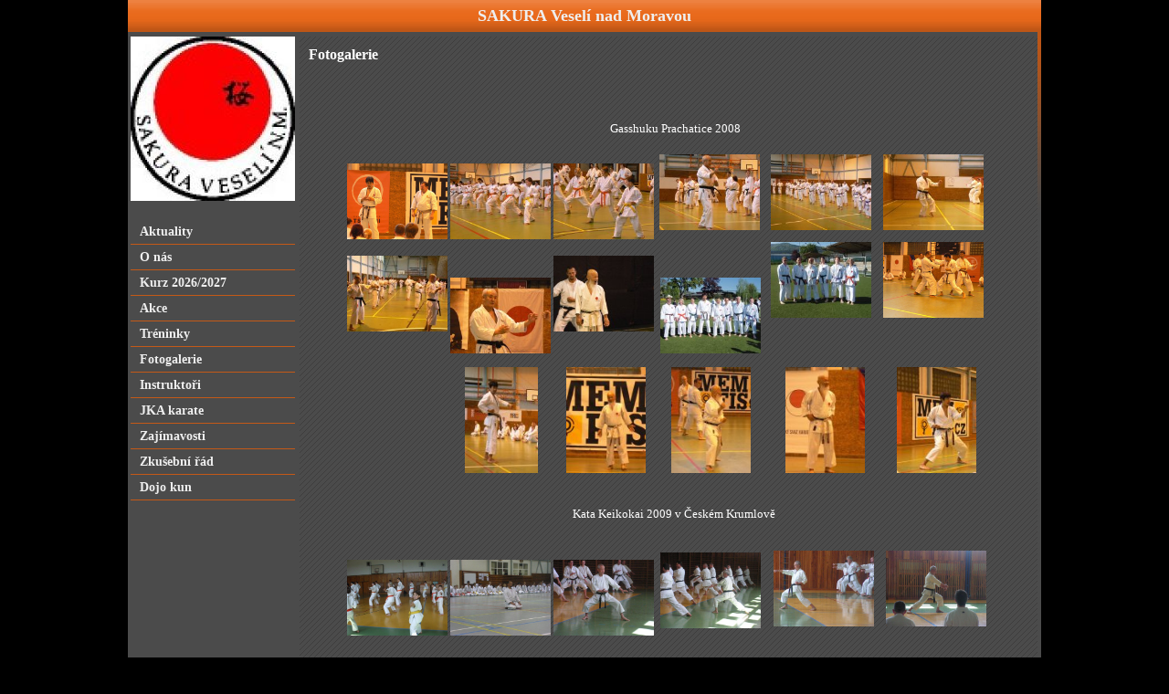

--- FILE ---
content_type: text/html
request_url: https://jkasakura.wbs.cz/Fotogalerie.html
body_size: 4602
content:
<!DOCTYPE html PUBLIC "-//W3C//DTD XHTML 1.0 Transitional//EN" "http://www.w3.org/TR/xhtml1/DTD/xhtml1-transitional.dtd">
<html xmlns="http://www.w3.org/1999/xhtml" xml:lang="cs" lang="cs">
<head>
<meta http-equiv="X-UA-Compatible" content="IE=7" />
<meta http-equiv="Content-Type" content="text/html; charset=utf-8" />
<title>Sakura Veselí nad Moravou | Fotogalerie</title>
<meta http-equiv="Content-Language" content="cs" />
<meta name="robots" content="index,follow" />
<meta name="googlebot" content="index,follow,snippet,archive" />
<meta name="description" content="sportovní oddíl " />
<meta name="keywords" content="" />
<meta name="version" content="Easy" />
<meta name="author" content="Web generated by WebSnadno.cz service, for content is responsible external user." />
<meta name="webmaster" content="Web generated by WebSnadno.cz service, for content is responsible external user." />
<meta name="copyright" content="Web generated by WebSnadno.cz service, for content is responsible external user." />

<script type="text/javascript" src="https://w1.websnadno.cz/html/jQuery/jquery-1.7.1.min.js"></script><script type="text/javascript" src="https://w1.websnadno.cz/html/jQuery/fancybox-1.3.4.js"></script><script type="text/javascript" src="https://w1.websnadno.cz/html/jQuery/jquery.mousewheel-3.0.4.pack.js"></script><script type="text/javascript" src="https://w1.websnadno.cz/html/js/listovani.js?v=8"></script><link rel="stylesheet" href="https://w1.websnadno.cz/html/jQuery/css/fancybox/fancybox-1.3.4.css" type="text/css" media="screen" /><script type="text/javascript" language="javascript" src="https://w1.websnadno.cz/html/js/auto_fancybox.js?v=5"></script>
<style type="text/css">
<!--
body,td,th,legend {
    font-family: Georgia, Times New Roman, Times, serif;
    font-size: 12px;
    color:#ffffff;    
}
.widget {
	float:right;
	display: block;
    margin: 0px 0px 10px 10px;
    line-height: normal;
}
.widget_area {	
	margin-bottom:5px;
	background: url("https://w1.websnadno.cz/html/sablony/xhtml/bg-bottom.png") no-repeat bottom right;
	padding: 0px 0px 3px 0px;
}
.widget_title {	
	font-size: 14px;
	font-weight: bold;
	padding: 10px 12px 0px 10px;
	background: url("https://w1.websnadno.cz/html/sablony/xhtml/bg-line.png") repeat-y top right;
}
.widget_content {
	padding: 10px 12px 10px 10px;
	background: url("https://w1.websnadno.cz/html/sablony/xhtml/bg-line.png") repeat-y top right;
}
.errmsg{
	background: url("https://w1.websnadno.cz/html/sablony/univerzalni/errmsg.png") top left no-repeat;
	width: 272px; height: 33px; text-align: center; margin: 5px 13px; line-height: 39px; color: #990000; font-weight: bold; font-size: 13px;
}
-->
</style>

<!--[if lt IE 7]>
<style type="text/css">
	.widget_area {border-bottom: 1px solid #C05616;border-left: 1px solid #C05616;margin-bottom:0px;padding-bottom:0px;}
	.widget_area, .widget_title, .widget_content {background: none;}
</style>
<![endif]-->

<link href="https://w1.websnadno.cz/html/sablony/xhtml/1/g.css" rel="stylesheet" type="text/css" media="all" id="stylesheet" /></head>
<body oncontextmenu="return false" onmousedown="return false" onselectstart="return false" ondragstart="return false"><table width="1000" border="0" cellspacing="0" cellpadding="0" class="hlavni" align="center">
  <tr>
	<td colspan="4" class="textlogaobal" valign="middle">
			<div align="right">&nbsp;</div>
			<h1 class="textloga" id="gtyp_textloga">SAKURA Veselí nad Moravou</h1>
	</td>
  </tr>
  <tr>
   	<td class="okrajvlevo"></td>
	<td class="menuobal" valign="top"><div class="logoobal"><img class="obrazekloga" id="gtyp_obrazekloga_puvodni" width="180" src="https://jkasakura.wbs.cz/sablona/logo_nejmensi_logo_sakura.jpg" alt="" /></div><a href='/' class='menu' ><span>Aktuality</span></a><a href='O-nas.html' class='menu' ><span>O nás</span></a><a href='Kurz-20262027.html' class='menu' ><span>Kurz 2026/2027</span></a><a href='Akce.html' class='menu' ><span>Akce</span></a><a href='Treninky.html' class='menu' ><span>Tréninky</span></a><a href='Fotogalerie.html' class='menu' ><span>Fotogalerie</span></a><a href='Instruktori.html' class='menu' ><span>Instruktoři</span></a><a href='JKA-karate.html' class='menu' ><span>JKA karate</span></a><a href='Zajimavosti.html' class='menu' ><span>Zajímavosti</span></a><a href='Zkusebni-rad.html' class='menu' ><span>Zkušební řád</span></a><a href='Dojo-kun.html' class='menu' ><span>Dojo kun</span></a><br /><div align="center"></div><br />
	</td>
	<td class="obsahobal" valign="top">
		<table width="100%" border="0" cellspacing="10" cellpadding="0">
		  <tr><td height='20'><div class='nadpispodstr'>Fotogalerie</div></td></tr>		  
		  <tr>
			<td valign="top">
				<div style="width:100%;line-height:normal;"><div class="editable">
<P align=center>&nbsp;</P>
<TABLE cellSpacing=1 cellPadding=1 width="90%" align=center summary="" border=0>
<TBODY>
<TR>
<TD colSpan=9>
<P align=center>&nbsp; &nbsp; &nbsp;<FONT size=2 face=Tahoma>Gasshuku Prachatice 2008</FONT></P></TD></TR>
<TR>
<TD colSpan=2>&nbsp;<A href="https://jkasakura.wbs.cz/foto/Okuma_Sensei_a_Strnad_Sensei.jpg" target=_blank><IMG border=0 alt="Okuma Sensei a Strnad Sensei" src="https://jkasakura.wbs.cz/foto/Okuma_Sensei_a_Strnad_Sensei.jpg" width=110 height=83></A></TD>
<TD>&nbsp;<A href="https://jkasakura.wbs.cz/foto/Gyaku_tsuki_v_podani_Jany_Stastne_original.jpg" target=_blank><IMG border=0 alt="Gyaku-tsuki v podání Jany Šťastné" src="https://jkasakura.wbs.cz/foto/Gyaku_tsuki_v_podani_Jany_Stastne_nahled.jpg" width=110 height=83></A></TD>
<TD>&nbsp;<A href="https://jkasakura.wbs.cz/foto/Jana_Stastna_s_docela_slusnym_Gedan_barai_original.jpg" target=_blank><IMG border=0 alt="Jana Šťastná s docela slušným Gedan-barai" src="https://jkasakura.wbs.cz/foto/Jana_Stastna_s_docela_slusnym_Gedan_barai_nahled.jpg" width=110 height=83></A></TD>
<TD>&nbsp;<A href="https://jkasakura.wbs.cz/foto/Lucka_podhorna_kontroluje_snahu_nizsich_stupnu_original.jpg" target=_blank><IMG border=0 alt="Lucka Podhorná kontroluje snahu nižších stupňů" src="https://jkasakura.wbs.cz/foto/Lucka_podhorna_kontroluje_snahu_nizsich_stupnu_nahled.jpg" width=110 height=83></A></TD>
<TD>&nbsp;<A href="https://jkasakura.wbs.cz/foto/Marek_Sanko_a_jeho_zanshin_original.jpg" target=_blank><IMG border=0 alt="Marek Šanko a jeho zanshin" src="https://jkasakura.wbs.cz/foto/Marek_Sanko_a_jeho_zanshin_nahled.jpg" width=110 height=83></A></TD>
<TD>&nbsp;<A href="https://jkasakura.wbs.cz/foto/Urakami_Sensei_a_jeho_vzorove_kamae_v_Neko_ashi_dachi_original.jpg" target=_blank><IMG border=0 alt="Urakami Sensei a jeho vzorové kamae v Neko-ashi-dachi" src="https://jkasakura.wbs.cz/foto/Urakami_Sensei_a_jeho_vzorove_kamae_v_Neko_ashi_dachi_nahled.jpg" width=110 height=83></A></TD></TR>
<TR>
<TD vAlign=top colSpan=2>&nbsp;<A href="https://jkasakura.wbs.cz/foto/i_cerne_pasy_musi_trenovat_zakladni_techniku_original.jpg" target=_blank><IMG border=0 alt="I černé pásy musí trénovat základní techniky" src="https://jkasakura.wbs.cz/foto/i_cerne_pasy_musi_trenovat_zakladni_techniku_nahled.jpg" width=110 height=83></A></TD>
<TD vAlign=top>
<P align=center>&nbsp;</P>
<P align=left><A href="https://jkasakura.wbs.cz/foto/Okuma_Sensei_demonstruje_nacvik_rychlosti_a_presnosti.jpg" target=_blank><IMG border=0 alt="Okuma Sensei je skvělý instruktor" src="https://jkasakura.wbs.cz/foto/Okuma_Sensei_je_skvely_instruktor_nahled.jpg" width=110 height=83></A></P></TD>
<TD vAlign=top>&nbsp;<A href="https://jkasakura.wbs.cz/foto/cviceni_s_ochi_shinanem_je_zazitek_original.jpg" target=_blank><IMG border=0 alt="Cvičení s Ochi Shihanem je zážitek" src="https://jkasakura.wbs.cz/foto/cviceni_s_ochi_shinanem_je_zazitek_nahled.jpg" width=110 height=83></A></TD>
<TD vAlign=top>
<P align=center>&nbsp;</P>
<P align=center><A href="https://jkasakura.wbs.cz/foto/sakura_s_japonskymi_top_instruktori_original.jpg" target=_blank><IMG border=0 alt="Sakura s japonskými TOP instruktory" src="https://jkasakura.wbs.cz/foto/sakura_s_japonskymi_top_instruktori_nahled.jpg" width=110 height=83></A></P></TD>
<TD vAlign=top>&nbsp;<A href="https://jkasakura.wbs.cz/foto/sakura_a_ochi_shinan_original.jpg" target=_blank><IMG border=0 alt="Sakura a Ochi Shinan" src="https://jkasakura.wbs.cz/foto/sakura_a_ochi_shinan_nahled.jpg" width=110 height=83></A></TD>
<TD vAlign=top>&nbsp;<A href="https://jkasakura.wbs.cz/foto/Okuma_Sensei_demonstruje_nacvik_rychlosti_a_presnosti.jpg" target=_blank><IMG border=0 alt="Okuma Sensei demonstruje nácvik rychlosti a přesnosti" src="https://jkasakura.wbs.cz/foto/Okuma_Sensei_demonstruje_nacvik_rychlosti_a_presnosti.jpg" width=110 height=83></A></TD></TR>
<TR>
<TD colSpan=2>&nbsp;</TD>
<TD vAlign=top align=center>&nbsp;<A href="https://jkasakura.wbs.cz/foto/okuma_sensei_a_mistrovske_kagi_tsuki_original.jpg" target=_blank><IMG border=0 alt="Okuma Sensei a mistrovské Kagi-tsuki" src="https://jkasakura.wbs.cz/foto/okuma_sensei_a_mistrovske_kagi_tsuki_nahled.jpg" width=80 align=absMiddle height=116></A></TD>
<TD vAlign=top align=center>&nbsp; <A href="https://jkasakura.wbs.cz/foto/i_ochi_shihan_proklada_cviceni_odpocinkem_original.jpg" target=_blank><IMG border=0 alt="I Ochi Shihan prokládá cvičení odpočinkem" src="https://jkasakura.wbs.cz/foto/i_ochi_shihan_proklada_cviceni_odpocinkem_nahled.jpg" width=87 height=116></A></TD>
<TD vAlign=top align=center><A href="https://jkasakura.wbs.cz/foto/ochi_shihan_a_jeho_chudan_kamae_original.jpg" target=_blank><IMG border=0 alt="Ochi Shihan a jeho Chudan - kamae" src="https://jkasakura.wbs.cz/foto/ochi_shihan_a_jeho_chudan_kamae_nahled.jpg" width=87 height=116></A></TD>
<TD vAlign=top align=center>&nbsp; <A href="https://jkasakura.wbs.cz/foto/velky_vzor_pro_ostatni_ochi_shihan_original.jpg" target=_blank><IMG border=0 alt="Velký vzor pro ostatní - Ochi Shihan" src="https://jkasakura.wbs.cz/foto/velky_vzor_pro_ostatni_ochi_shihan_nahled.jpg" width=87 height=116></A></TD>
<TD vAlign=top align=center>&nbsp;<A href="https://jkasakura.wbs.cz/foto/okuma_sensei_original.jpg" target=_blank><IMG border=0 alt="Okuma Sensei" src="https://jkasakura.wbs.cz/foto/okuma_sensei_nahled.jpg" width=87 height=116></A></TD></TR>
<TR>
<TD colSpan=2>&nbsp;</TD>
<TD>&nbsp;</TD>
<TD>&nbsp;</TD>
<TD>&nbsp;</TD>
<TD>&nbsp;</TD>
<TD>&nbsp;</TD></TR>
<TR>
<TD colSpan=7>
<P align=center>&nbsp; &nbsp;<FONT size=2 face=Tahoma>&nbsp;Kata Keikokai 2009 v Českém Krumlově</FONT></P></TD></TR>
<TR>
<TD colSpan=2>
<P align=center>&nbsp;<A href="https://jkasakura.wbs.cz/foto/Kata_Keikokai_2009/Cesky_Krumlov_2009_-_Jana_Stastna_a_Heian_Godan.JPG" target=_blank><IMG border=0 alt="Jana Šťastná a Heian Godan" src="https://jkasakura.wbs.cz/foto/Kata_Keikokai_2009/Cesky_Krumlov_2009_-_Jana_Stastna_a_Heian_Godan.JPG" width=110 height=83></A></P></TD>
<TD>
<P align=center>&nbsp;<A href="https://jkasakura.wbs.cz/foto/Kata_Keikokai_2009/Cesky_Krumlov_2009_-_Risa_Ruzicka_v_seiza.JPG" target=_blank><IMG border=0 alt="Ríša Růžička v seiza" src="https://jkasakura.wbs.cz/foto/Kata_Keikokai_2009/Cesky_Krumlov_2009_-_Risa_Ruzicka_v_seiza.JPG" width=110 height=83></A></P></TD>
<TD>
<P align=center>&nbsp;<A href="https://jkasakura.wbs.cz/foto/Kata_Keikokai_2009/Cesky_Krumlov_2009_-_Shihan_Sugimura_a_jeho_gedan_shuto-uke.JPG" target=_blank><IMG border=0 alt="Shihan Sugimur a jeho gedan shuto-uke" src="https://jkasakura.wbs.cz/foto/Kata_Keikokai_2009/Cesky_Krumlov_2009_-_Shihan_Sugimura_a_jeho_gedan_shuto-uke.JPG" width=110 height=83></A></P></TD>
<TD>
<P align=center><A href="https://jkasakura.wbs.cz/foto/Kata_Keikokai_2009/Cesky_Krumlov_2009_-_Shihan_Sugimura_a_jeho_gedan_uchi-komi.JPG" target=_blank><IMG border=0 alt="Shihan Sugimur a jeho gedan uchi-komi" src="https://jkasakura.wbs.cz/foto/Kata_Keikokai_2009/Cesky_Krumlov_2009_-_Shihan_Sugimura_a_jeho_gedan_uchi-komi.JPG" width=110 height=83></A></P></TD>
<TD>
<P align=center>&nbsp;<A href="https://jkasakura.wbs.cz/foto/Kata_Keikokai_2009/Cesky_Krumlov_2009_-_Shihan_Sugimura_a_jeho_Oi-tsuki.JPG" target=_blank><IMG border=0 alt="Shihan Sugimur a jeho Oi-tsuki" src="https://jkasakura.wbs.cz/foto/Kata_Keikokai_2009/Cesky_Krumlov_2009_-_Shihan_Sugimura_a_jeho_Oi-tsuki.JPG" width=110 height=83></A></P></TD>
<TD>
<P align=center>&nbsp;<A href="https://jkasakura.wbs.cz/foto/Kata_Keikokai_2009/Cesky_Krumlov_2009_-_Shihan_Sugimura_a_juji-uke_gedan.JPG" target=_blank><IMG border=0 alt="Shihan Sugimur a juji-uke gedan" src="https://jkasakura.wbs.cz/foto/Kata_Keikokai_2009/Cesky_Krumlov_2009_-_Shihan_Sugimura_a_juji-uke_gedan.JPG" width=110 height=83></A></P></TD></TR>
<TR>
<TD colSpan=2>
<P align=center>&nbsp;<A href="https://jkasakura.wbs.cz/foto/Kata_Keikokai_2009/Cesky_Krumlov_2009_-_Shihan_Sugimura_prijima_darek.JPG" target=_blank><IMG border=0 alt="Shihan Sugimur přijímá dárek" src="https://jkasakura.wbs.cz/foto/Kata_Keikokai_2009/Cesky_Krumlov_2009_-_Shihan_Sugimura_prijima_darek.JPG" width=110 height=83></A></P></TD>
<TD>
<P align=center>&nbsp;<A href="https://jkasakura.wbs.cz/foto/Kata_Keikokai_2009/Cesky_Krumlov_2009_-_Shihan_Sugimura_vysvetluje_gjaku_blok.JPG" target=_blank><IMG border=0 alt="Shihan Sugimur vysvětluje gjaku blok" src="https://jkasakura.wbs.cz/foto/Kata_Keikokai_2009/Cesky_Krumlov_2009_-_Shihan_Sugimura_vysvetluje_gjaku_blok.JPG" width=80 height=107></A></P></TD>
<TD>
<P align=center>&nbsp;<A href="https://jkasakura.wbs.cz/foto/Kata_Keikokai_2009/Cesky_Krumlov_2009_-_Shihan_Sugimura__a_Jarda_Podhorny.jpg" target=_blank><IMG border=0 alt="Shihan Sugimur a Jarda Podhorný" src="https://jkasakura.wbs.cz/foto/Kata_Keikokai_2009/Cesky_Krumlov_2009_-_Shihan_Sugimura__a_Jarda_Podhorny.jpg" width=110 height=73></A></P></TD>
<TD>
<P align=center>&nbsp;<A href="https://jkasakura.wbs.cz/foto/Kata_Keikokai_2009/Cesky_Krumlov_2009_-_Shihan_Sugimura__Karel_Strnad_a_vedeni_jihoceskeho_svazu_JKA.JPG" target=_blank><IMG border=0 alt="Shihan Sugimur a Karel Strnad a vedení jihočeského svazu JKA" src="https://jkasakura.wbs.cz/foto/Kata_Keikokai_2009/Cesky_Krumlov_2009_-_Shihan_Sugimura__Karel_Strnad_a_vedeni_jihoceskeho_svazu_JKA.JPG" width=110 height=83></A></P></TD>
<TD>
<P align=center>&nbsp;<A href="https://jkasakura.wbs.cz/foto/Kata_Keikokai_2009/Cesky_Krumlov_2009_-_Shihan_Sugimura__se_nekdy_docela_pobavil.jpg" target=_blank><IMG border=0 alt="Shihan Sugimur se někdy docela pobavil" src="https://jkasakura.wbs.cz/foto/Kata_Keikokai_2009/Cesky_Krumlov_2009_-_Shihan_Sugimura__se_nekdy_docela_pobavil.jpg" width=110 height=73></A></P></TD>
<TD>
<P align=center><A href="https://jkasakura.wbs.cz/foto/Kata_Keikokai_2009/Cesky_Krumlov_2009_-_Shihan_Sugimura__Standa_Bily.JPG" target=_blank><IMG border=0 alt="Shihan Sugimur a Standa Bílý" src="https://jkasakura.wbs.cz/foto/Kata_Keikokai_2009/Cesky_Krumlov_2009_-_Shihan_Sugimura__Standa_Bily.JPG" width=110 height=83></A></P></TD></TR>
<TR>
<TD colSpan=2>
<P align=center>&nbsp;</P></TD>
<TD>
<P align=center>&nbsp;</P></TD>
<TD>
<P align=center><A href="https://jkasakura.wbs.cz/foto/Kata_Keikokai_2009/Cesky_Krumlov_2009_-_skupina_9.-7._kyu.JPG" target=_blank><IMG border=0 alt="skupina 9. - 7.kyu" src="https://jkasakura.wbs.cz/foto/Kata_Keikokai_2009/Cesky_Krumlov_2009_-_skupina_9.-7._kyu.JPG" width=110 height=83></A></P></TD>
<TD>
<P align=center>&nbsp;<A href="https://jkasakura.wbs.cz/foto/Kata_Keikokai_2009/Cesky_Krumlov_2009_-_skupiny_9.-7.kyu___DAN.JPG" target=_blank><IMG border=0 alt="skupina 9. - 7.kyu DAN" src="https://jkasakura.wbs.cz/foto/Kata_Keikokai_2009/Cesky_Krumlov_2009_-_skupiny_9.-7.kyu___DAN.JPG" width=110 height=83></A></P></TD>
<TD>
<P align=center>&nbsp;</P></TD>
<TD>
<P align=center>&nbsp;</P></TD></TR>
<TR>
<TD colSpan=2>
<P align=center>&nbsp;</P></TD>
<TD>
<P align=center>&nbsp;</P></TD>
<TD>
<P align=center>&nbsp;</P></TD>
<TD>
<P align=center>&nbsp;</P></TD>
<TD>
<P align=center>&nbsp;</P></TD>
<TD>
<P align=center>&nbsp;</P></TD></TR>
<TR>
<TD colSpan=4>
<P align=center><FONT size=2 face=Tahoma>Sakura kurs 2008 - 2009</FONT></P></TD>
<TD colSpan=3>
<P align=center><FONT size=2 face=Tahoma>Victor van der Wijngaarden s bo a moje pekelné soustředění na opačné straně dojo</FONT></P></TD></TR>
<TR>
<TD colSpan=2>&nbsp;</TD>
<TD>
<P align=center><A href="https://jkasakura.wbs.cz/foto/Sakura_kurs_2008_2009.jpg" target=_blank><IMG border=0 alt="" src="https://jkasakura.wbs.cz/foto/Sakura_kurs_2008_2009.jpg" width=110 height=73></A></P></TD>
<TD>&nbsp;</TD>
<TD>&nbsp;</TD>
<TD>
<P align=center><A href="https://jkasakura.wbs.cz/foto/Victor_van_der_Wijngaarden_s_bo_a_moje_pekelne_soustredeni_na_deni_na_opacne_strane_dojo.jpg" target=_blank><IMG border=0 alt="" src="https://jkasakura.wbs.cz/foto/Victor_van_der_Wijngaarden_s_bo_a_moje_pekelne_soustredeni_na_deni_na_opacne_strane_dojo.jpg" width=90 height=118></A></P></TD>
<TD>&nbsp;</TD></TR>
<TR>
<TD colSpan=2>
<P align=center>&nbsp;</P></TD>
<TD>
<P align=center>&nbsp;</P></TD>
<TD>
<P align=center>&nbsp;</P></TD>
<TD>
<P align=center>&nbsp;</P></TD>
<TD>
<P align=center>&nbsp;</P></TD>
<TD>
<P align=center>&nbsp;</P></TD></TR>
<TR>
<TD colSpan=7>
<P align=center>&nbsp;<FONT size=2 face=Tahoma>Gasshuku Prachatice 2009</FONT></P></TD></TR>
<TR>
<TD colSpan=2>
<P align=center>&nbsp;<A href="https://jkasakura.wbs.cz/foto/Gasshuku2009/P7040079.jpg" target=_blank><IMG border=0 alt="" src="https://jkasakura.wbs.cz/foto/Gasshuku2009/P7040079.jpg" width=110 align=absMiddle height=83></A></P></TD>
<TD>
<P align=center>&nbsp;&nbsp;<A href="https://jkasakura.wbs.cz/foto/Gasshuku2009/P7050313.jpg" target=_blank><IMG style="HEIGHT: 120px; WIDTH: 74px" border=0 alt="" src="https://jkasakura.wbs.cz/foto/Gasshuku2009/P7050313.jpg" width=80 height=125></A></P></TD>
<TD>
<P align=center><A href="https://jkasakura.wbs.cz/foto/Gasshuku2009/P7040105.jpg" target=_blank><IMG border=0 alt="" src="https://jkasakura.wbs.cz/foto/Gasshuku2009/P7040105.jpg" width=110 align=middle height=83></A></P></TD>
<TD>
<P align=center>&nbsp;<A href="https://jkasakura.wbs.cz/foto/Gasshuku2009/P7050316.jpg" target=_blank><IMG border=0 alt="" src="https://jkasakura.wbs.cz/foto/Gasshuku2009/P7050316.jpg" width=110 align=middle height=83></A></P></TD>
<TD>
<P align=center><A href="https://jkasakura.wbs.cz/foto/Gasshuku2009/P7050328.jpg" target=_blank><IMG border=0 alt="" src="https://jkasakura.wbs.cz/foto/Gasshuku2009/P7050328.jpg" width=80 align=middle height=107></A></P></TD>
<TD>
<P align=center>&nbsp;<A href="https://jkasakura.wbs.cz/foto/Gasshuku2009/P7050330.jpg" target=_blank><IMG border=0 alt="" src="https://jkasakura.wbs.cz/foto/Gasshuku2009/P7050330.jpg" width=80 align=middle height=107></A></P></TD></TR>
<TR>
<TD colSpan=2>
<P align=center>&nbsp;</P></TD>
<TD>
<P align=center>&nbsp;<A href="https://jkasakura.wbs.cz/foto/Gasshuku2009/P7060353.jpg" target=_blank><IMG border=0 alt="" src="https://jkasakura.wbs.cz/foto/Gasshuku2009/P7060353.jpg" width=110 align=middle height=83></A></P></TD>
<TD>
<P align=center>&nbsp;<A href="https://jkasakura.wbs.cz/foto/Gasshuku2009/P7060354.jpg" target=_blank><IMG border=0 alt="" src="https://jkasakura.wbs.cz/foto/Gasshuku2009/P7060354.jpg" width=110 align=middle height=83></A></P></TD>
<TD>
<P align=center><A href="https://jkasakura.wbs.cz/foto/Gasshuku2009/P7060360.jpg" target=_blank><IMG border=0 alt="" src="https://jkasakura.wbs.cz/foto/Gasshuku2009/P7060360.jpg" width=110 align=middle height=83></A></P></TD>
<TD>
<P align=center><A href="https://jkasakura.wbs.cz/foto/Gasshuku2009/SAKURA_Akita.jpg" target=_blank><IMG border=0 alt="" src="https://jkasakura.wbs.cz/foto/Gasshuku2009/SAKURA_Akita.jpg" width=110 align=middle height=83></A></P></TD>
<TD>
<P align=center>&nbsp;</P></TD></TR>
<TR>
<TD colSpan=2>
<P align=center>&nbsp;</P></TD>
<TD>
<P align=center>&nbsp;</P></TD>
<TD>
<P align=center>&nbsp;</P></TD>
<TD>
<P align=center>&nbsp;</P></TD>
<TD>
<P align=center>&nbsp;</P></TD>
<TD>
<P align=center>&nbsp;</P></TD></TR></TBODY></TABLE>
<TABLE style="WIDTH: 600px" cellSpacing=1 cellPadding=1 align=center border=0>
<TBODY>
<TR>
<TD style="HEIGHT: 50px; WIDTH: 600px; TEXT-ALIGN: center" colSpan=2><SPAN style="FONT-FAMILY: tahoma, geneva, sans-serif">Sakura kurs 2012</SPAN></TD></TR>
<TR>
<TD style="TEXT-ALIGN: center" colSpan=2><A href="https://jkasakura.wbs.cz/foto/sakurakurs2012.jpg" target=_blank><IMG style="BORDER-TOP: 0px solid; HEIGHT: 89px; BORDER-RIGHT: 0px solid; WIDTH: 122px; BORDER-BOTTOM: 0px solid; BORDER-LEFT: 0px solid" alt="" src="https://jkasakura.wbs.cz/foto/sakurakurs2012.jpg"></A></TD></TR>
<TR>
<TD style="TEXT-ALIGN: center" colSpan=2>&nbsp;</TD></TR>
<TR>
<TD style="HEIGHT: 50px; TEXT-ALIGN: center" colSpan=2><SPAN style="FONT-FAMILY: tahoma, geneva, sans-serif">Kata Keikokai 2015 České Budějovice</SPAN></TD></TR>
<TR>
<TD style="HEIGHT: 50px; TEXT-ALIGN: center"><A href="https://jkasakura.wbs.cz/foto/kata_keikokai_2015/instruktori_a_treneri.jpg" target=_blank><IMG style="HEIGHT: 92px; WIDTH: 122px" alt="" src="https://jkasakura.wbs.cz/foto/kata_keikokai_2015/instruktori_a_treneri.jpg"></A></TD>
<TD style="HEIGHT: 50px; TEXT-ALIGN: center"><A href="https://jkasakura.wbs.cz/foto/kata_keikokai_2015/skupinove_foto.jpg" target=_blank><IMG style="HEIGHT: 92px; WIDTH: 122px" alt="" src="https://jkasakura.wbs.cz/foto/kata_keikokai_2015/skupinove_foto.jpg"></A></TD></TR></TBODY></TABLE>
<TABLE style="WIDTH: 600px" cellSpacing=1 cellPadding=1 align=center border=0>
<TBODY>
<TR>
<TD>&nbsp;</TD></TR>
<TR>
<TD style="TEXT-ALIGN: center">
<P><SPAN style="FONT-FAMILY: tahoma, geneva, sans-serif">Seminář s H. Ochim Konstanz 2015</SPAN></P></TD></TR></TBODY></TABLE>
<TABLE style="HEIGHT: 50px; WIDTH: 600px" cellSpacing=1 cellPadding=1 align=center border=0>
<TBODY>
<TR>
<TD style="TEXT-ALIGN: center"><A href="https://jkasakura.wbs.cz/foto/seminar_s_ochim/img_7360.jpg" target=_blank><IMG style="HEIGHT: 90px; WIDTH: 120px" alt="" src="https://jkasakura.wbs.cz/foto/seminar_s_ochim/img_7360.jpg"></A></TD>
<TD style="TEXT-ALIGN: center"><A href="https://jkasakura.wbs.cz/foto/seminar_s_ochim/img_7371.jpg" target=_blank><IMG style="HEIGHT: 90px; WIDTH: 120px" alt="" src="https://jkasakura.wbs.cz/foto/seminar_s_ochim/img_7371.jpg"></A></TD>
<TD style="TEXT-ALIGN: center"><A href="https://jkasakura.wbs.cz/foto/seminar_s_ochim/img_7375.jpg" target=_blank><IMG style="HEIGHT: 90px; WIDTH: 120px" alt="" src="https://jkasakura.wbs.cz/foto/seminar_s_ochim/img_7375.jpg"></A></TD>
<TD style="TEXT-ALIGN: center"><A href="https://jkasakura.wbs.cz/foto/seminar_s_ochim/img_7382.jpg" target=_blank><IMG style="HEIGHT: 90px; WIDTH: 120px" alt="" src="https://jkasakura.wbs.cz/foto/seminar_s_ochim/img_7382.jpg"></A></TD>
<TD style="TEXT-ALIGN: center"><A href="https://jkasakura.wbs.cz/foto/seminar_s_ochim/img_7395.jpg" target=_blank><IMG style="HEIGHT: 90px; WIDTH: 120px" alt="" src="https://jkasakura.wbs.cz/foto/seminar_s_ochim/img_7395.jpg"></A></TD></TR>
<TR>
<TD style="TEXT-ALIGN: center">&nbsp;</TD>
<TD style="TEXT-ALIGN: center">&nbsp;</TD>
<TD style="TEXT-ALIGN: center">&nbsp;</TD>
<TD style="TEXT-ALIGN: center">&nbsp;</TD>
<TD style="TEXT-ALIGN: center">&nbsp;</TD></TR>
<TR>
<TD style="TEXT-ALIGN: center">&nbsp;</TD>
<TD style="TEXT-ALIGN: center">&nbsp;</TD>
<TD style="TEXT-ALIGN: center">
<P><SPAN style="FONT-FAMILY: tahoma, geneva, sans-serif">Brno 30. 5. 2015</SPAN></P></TD>
<TD style="TEXT-ALIGN: center">&nbsp;</TD>
<TD style="TEXT-ALIGN: center">&nbsp;</TD></TR>
<TR>
<TD style="TEXT-ALIGN: center"><A href="https://jkasakura.wbs.cz/foto/brno_2015/dsc_0550.jpg" target=_blank><IMG style="HEIGHT: 97px; WIDTH: 117px" alt="" src="https://jkasakura.wbs.cz/foto/brno_2015/dsc_0550.jpg"></A></TD>
<TD style="TEXT-ALIGN: center"><A href="https://jkasakura.wbs.cz/foto/brno_2015/dsc_0551.jpg" target=_blank><IMG style="HEIGHT: 81px; WIDTH: 120px" alt="" src="https://jkasakura.wbs.cz/foto/brno_2015/dsc_0551.jpg"></A></TD>
<TD style="TEXT-ALIGN: center"><A href="https://jkasakura.wbs.cz/foto/brno_2015/p5300666.jpg" target=_blank><IMG style="HEIGHT: 147px; WIDTH: 86px" alt="" src="https://jkasakura.wbs.cz/foto/brno_2015/p5300666.jpg"></A></TD>
<TD style="TEXT-ALIGN: center"><A href="https://jkasakura.wbs.cz/foto/brno_2015/p5300667.jpg" target=_blank><IMG style="HEIGHT: 143px; WIDTH: 91px" alt="" src="https://jkasakura.wbs.cz/foto/brno_2015/p5300667.jpg"></A></TD>
<TD style="TEXT-ALIGN: center"><A href="https://jkasakura.wbs.cz/foto/brno_2015/p5300672.jpg" target=_blank><IMG style="HEIGHT: 143px; WIDTH: 93px" alt="" src="https://jkasakura.wbs.cz/foto/brno_2015/p5300672.jpg"></A></TD></TR>
<TR>
<TD style="TEXT-ALIGN: center"><A href="https://jkasakura.wbs.cz/foto/brno_2015/p5300674.jpg" target=_blank><IMG style="HEIGHT: 81px; WIDTH: 120px" alt="" src="https://jkasakura.wbs.cz/foto/brno_2015/p5300674.jpg"></A></TD>
<TD style="TEXT-ALIGN: center"><A href="https://jkasakura.wbs.cz/foto/brno_2015/p5300684.jpg" target=_blank><IMG style="HEIGHT: 81px; WIDTH: 120px" alt="" src="https://jkasakura.wbs.cz/foto/brno_2015/p5300684.jpg"></A></TD>
<TD style="TEXT-ALIGN: center"><A href="https://jkasakura.wbs.cz/foto/brno_2015/p5300685.jpg" target=_blank><IMG style="HEIGHT: 81px; WIDTH: 120px" alt="" src="https://jkasakura.wbs.cz/foto/brno_2015/p5300685.jpg"></A></TD>
<TD style="TEXT-ALIGN: center"><A href="https://jkasakura.wbs.cz/foto/brno_2015/p5300691.jpg" target=_blank><IMG style="HEIGHT: 149px; WIDTH: 89px" alt="" src="https://jkasakura.wbs.cz/foto/brno_2015/p5300691.jpg"></A></TD>
<TD style="TEXT-ALIGN: center"><A href="https://jkasakura.wbs.cz/foto/brno_2015/p5300693.jpg" target=_blank><IMG style="HEIGHT: 124px; WIDTH: 100px" alt="" src="https://jkasakura.wbs.cz/foto/brno_2015/p5300693.jpg"></A></TD></TR>
<TR>
<TD style="TEXT-ALIGN: center"><A href="https://jkasakura.wbs.cz/foto/brno_2015/p5300696.jpg" target=_blank><IMG style="HEIGHT: 134px; WIDTH: 86px" alt="" src="https://jkasakura.wbs.cz/foto/brno_2015/p5300696.jpg"></A></TD>
<TD style="TEXT-ALIGN: center"><A href="https://jkasakura.wbs.cz/foto/brno_2015/p5300698.jpg" target=_blank><IMG style="HEIGHT: 85px; WIDTH: 117px" alt="" src="https://jkasakura.wbs.cz/foto/brno_2015/p5300698.jpg"></A></TD>
<TD style="TEXT-ALIGN: center"><A href="https://jkasakura.wbs.cz/foto/brno_2015/p5300707.jpg" target=_blank><IMG style="HEIGHT: 81px; WIDTH: 120px" alt="" src="https://jkasakura.wbs.cz/foto/brno_2015/p5300707.jpg"></A></TD>
<TD style="TEXT-ALIGN: center"><A href="https://jkasakura.wbs.cz/foto/brno_2015/p5300708.jpg" target=_blank><IMG style="HEIGHT: 81px; WIDTH: 120px" alt="" src="https://jkasakura.wbs.cz/foto/brno_2015/p5300708.jpg"></A></TD>
<TD style="TEXT-ALIGN: center"><A href="https://jkasakura.wbs.cz/foto/brno_2015/p5300721.jpg" target=_blank><IMG style="HEIGHT: 81px; WIDTH: 120px" alt="" src="https://jkasakura.wbs.cz/foto/brno_2015/p5300721.jpg"></A></TD></TR>
<TR>
<TD style="TEXT-ALIGN: center">&nbsp;</TD>
<TD style="TEXT-ALIGN: center">&nbsp;</TD>
<TD style="TEXT-ALIGN: center"><A href="https://jkasakura.wbs.cz/foto/brno_2015/p5300725.jpg" target=_blank><IMG style="HEIGHT: 133px; WIDTH: 89px" alt="" src="https://jkasakura.wbs.cz/foto/brno_2015/p5300725.jpg"></A></TD>
<TD style="TEXT-ALIGN: center">&nbsp;</TD>
<TD style="TEXT-ALIGN: center">&nbsp;</TD></TR>
<TR>
<TD style="TEXT-ALIGN: center">&nbsp;</TD>
<TD style="TEXT-ALIGN: center">&nbsp;</TD>
<TD style="TEXT-ALIGN: center">&nbsp;</TD>
<TD style="TEXT-ALIGN: center">&nbsp;</TD>
<TD style="TEXT-ALIGN: center">&nbsp;</TD></TR></TBODY></TABLE>
<P>&nbsp;</P></DIV></div>				
			</td>
		  </tr>
		</table>
	</td>
	<td class="okrajvpravo"></td>
  </tr>
  <tr>
  	<td colspan="4" class="zapati" valign="middle">
  		<div class='pocitadlo'>&nbsp;<span id="sitemap"><a href="?map"><img src="https://w1.websnadno.cz/html/pic/sitemap-w.gif" alt="" border="0" /> <span>Mapa stránek</span></a></span>&nbsp;</div>	
	</td>
  </tr>
</table></body></html>


--- FILE ---
content_type: text/css
request_url: https://w1.websnadno.cz/html/sablony/xhtml/1/g.css
body_size: 1056
content:
body {
  	margin:0px;
	padding: 0px;
	background-image:url(sizer.gif);
	background-repeat:repeat-y;
	background-position:left;
	background-color:#000000;
}
.obsahobal {
	color: #ffffff;
	background-image:url(g_pruh1.gif);
	background-repeat:repeat;	
	border-top: 5px solid #4b4b4b;
	border-bottom: 5px solid #4b4b4b;
	height:99%;
	width:808px; 
	background-color:#4b4b4b;
}

a:link {
	color: #fb7b2d;
	text-decoration: none;
}
a:visited {
	text-decoration: none;
	color: #e9691b;
}
a:hover {
	text-decoration: underline;
	color: #fb7b2d;
	cursor:hand;
}
a:active {
	text-decoration: none;
	color: #fb7b2d;
}
.hlavni {
	width:1000px;
}
.menuobal {
	width:180px;
	border-right: 5px solid #4b4b4b;
	border-top: 5px solid #4b4b4b;
	border-bottom: 5px solid #4b4b4b;
	background-color:#4b4b4b;
	height:99%;
	padding:0px 0px 40px 0px;
	background-image:none;
}
.menu span {
	background-color:#4b4b4b;
	background-image:none;
	color:#eeeeee;
	font-weight:bold;
	font-size:14px;
	line-height:21px;
	display:block;	
	padding:3px;
	padding-left:10px;
	border-top:none;
	border-bottom:1px solid #c45917;
	text-decoration:none;

}
.menu:hover span {
	background-image:url(g_tlacitko2.gif);
	background-position:bottom;
	background-repeat:repeat-x;
	background-color:#ec7e3b;
	color:#ffffff;
	cursor:hand;
	text-decoration: none;
	padding:3px;
	padding-left:10px;
	border-top:none;
	border-bottom:1px solid #c45917;

}

.okrajvlevo {
	width:4px;
	background-image:url(g_okraj_levy.gif);
	background-position:bottom;
	background-repeat:repeat-x;
	background-color:#4b4b4b;
	height:500px;
}
.okrajvpravo {
	width:4px;
	background-image:url(g_okraj.gif);
	background-position:top;
	background-repeat:repeat-x;
	background-color:#4b4b4b;
	height:500px;
}
.textlogaobal {
	height:35px;
	background-image:url(g_textlogaobal.gif);
	background-repeat:repeat-x;
	background-position:bottom;
	padding:4px 4xp 0px 0px;
	color:#eeeeee;
}
.textloga {
  font-size:18px;
  line-height:18px;
  text-align:center;
  margin:0;
  position:relative;
  top: -8px;
}

.zapati {
	height:15px;
	background-image:url(g_okraj_spodek.gif);
	background-position:left;
	background-repeat: repeat-y;
	color:#222222;
	background-color:#4b4b4b;
	border-bottom:5px solid #d46019;
}
.obrazekloga {
	margin-bottom:20px;
	border:none;	
}
.pocitadlo {
	text-align:center;
	color:#CCCCCC;
}
.nadpispodstr {
	font-size:16px;
	line-height:18px;
	font-weight:bold;
	height:18px;
}


.podnadpispodstr { font-size:14px; font-weight:bold; border-left: 1px solid #e9691b; border-top: 1px solid #e9691b; border-right: 1px solid #e9691b; padding:0px 10px 0px 10px; } 
.podmenupomocny { float:right; margin:0px 0px -1px 4px; height:20px; font-size:12px; line-height:20px; font-weight:bold; border-left: 1px solid #e9691b; border-bottom: 1px solid #e9691b; border-right: 1px solid #e9691b; } 
.podmenu span { color: #ffffff; background-image:url(g_tlacitko2.gif); background-color:#e96a1c; padding:2px 10px 3px 10px; border-top: 1px solid #e9691b; text-decoration: none; } 
.podmenu:hover span { text-decoration: underline; cursor:hand; } 
.podtrhnuti { border-bottom:1px solid #e9691b; }

.diskuzeram {
  background-color:none;
  border:1px solid #e9691b;
  color:#ffffff;
  font-weight:bold;
}
.buttons, .buttons:link, .buttons:visited, .buttons:active {
  color: #ffffff !important; 
  background-image:url(g_tlacitko.gif); 
  background-color:#e96a1c;   
  font-weight:bold;
  border:none; 
  padding:0px 2px 0px 2px;
  border:1px solid #777;
  cursor:pointer;
}
.buttons:hover {  
  color:#ffffff !important;  
  text-decoration:underline;  
  border:1px solid #fff;
}
.diskuzeoddeleni {
  color:#e9691b;
  border-bottom:1px solid #e9691b;
}

legend { color:#ffffff; }

fieldset{ 
  border:1px solid #e9691b;
}

.textovepole{ 
  background-color:#464646;
  border:1px solid #e9691b;
  color:#FFFFFF;
}
